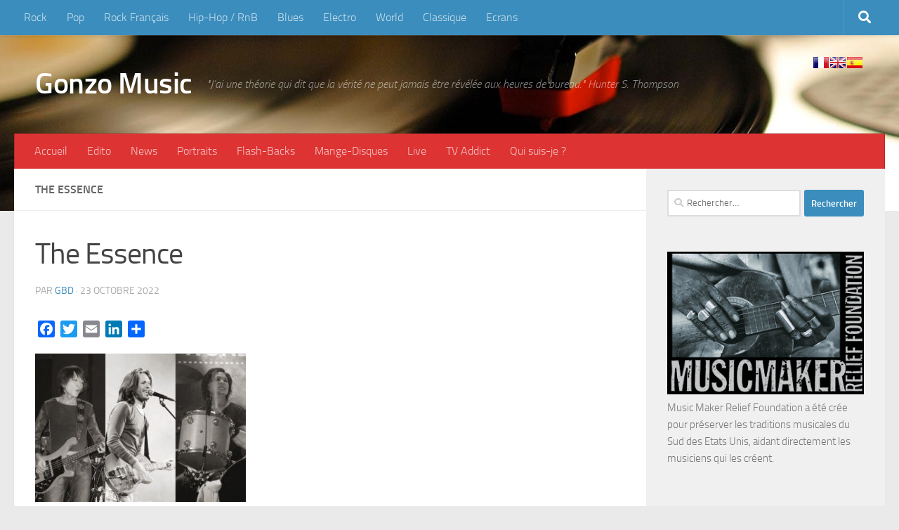

--- FILE ---
content_type: text/html; charset=UTF-8
request_url: https://gonzomusic.fr/waiting-for-words-a-linternational.html/fotocollage_essence_2012
body_size: 18357
content:
<!DOCTYPE html>
<html class="no-js" lang="fr-FR">
<head>
  <meta charset="UTF-8">
  <meta name="viewport" content="width=device-width, initial-scale=1.0">
  <link rel="profile" href="https://gmpg.org/xfn/11" />
  <link rel="pingback" href="https://gonzomusic.fr/xmlrpc.php">

  <title>The Essence &#8211; Gonzo Music</title>
<meta name='robots' content='max-image-preview:large' />
<script>document.documentElement.className = document.documentElement.className.replace("no-js","js");</script>
<link rel='dns-prefetch' href='//static.addtoany.com' />
<link rel="alternate" type="application/rss+xml" title="Gonzo Music &raquo; Flux" href="https://gonzomusic.fr/feed" />
<link rel="alternate" type="application/rss+xml" title="Gonzo Music &raquo; Flux des commentaires" href="https://gonzomusic.fr/comments/feed" />
<link rel="alternate" type="application/rss+xml" title="Gonzo Music &raquo; The Essence Flux des commentaires" href="https://gonzomusic.fr/waiting-for-words-a-linternational.html/fotocollage_essence_2012/feed" />
<link rel="alternate" title="oEmbed (JSON)" type="application/json+oembed" href="https://gonzomusic.fr/wp-json/oembed/1.0/embed?url=https%3A%2F%2Fgonzomusic.fr%2Fwaiting-for-words-a-linternational.html%2Ffotocollage_essence_2012" />
<link rel="alternate" title="oEmbed (XML)" type="text/xml+oembed" href="https://gonzomusic.fr/wp-json/oembed/1.0/embed?url=https%3A%2F%2Fgonzomusic.fr%2Fwaiting-for-words-a-linternational.html%2Ffotocollage_essence_2012&#038;format=xml" />
<style id='wp-img-auto-sizes-contain-inline-css'>
img:is([sizes=auto i],[sizes^="auto," i]){contain-intrinsic-size:3000px 1500px}
/*# sourceURL=wp-img-auto-sizes-contain-inline-css */
</style>
<style id='wp-emoji-styles-inline-css'>

	img.wp-smiley, img.emoji {
		display: inline !important;
		border: none !important;
		box-shadow: none !important;
		height: 1em !important;
		width: 1em !important;
		margin: 0 0.07em !important;
		vertical-align: -0.1em !important;
		background: none !important;
		padding: 0 !important;
	}
/*# sourceURL=wp-emoji-styles-inline-css */
</style>
<style id='wp-block-library-inline-css'>
:root{--wp-block-synced-color:#7a00df;--wp-block-synced-color--rgb:122,0,223;--wp-bound-block-color:var(--wp-block-synced-color);--wp-editor-canvas-background:#ddd;--wp-admin-theme-color:#007cba;--wp-admin-theme-color--rgb:0,124,186;--wp-admin-theme-color-darker-10:#006ba1;--wp-admin-theme-color-darker-10--rgb:0,107,160.5;--wp-admin-theme-color-darker-20:#005a87;--wp-admin-theme-color-darker-20--rgb:0,90,135;--wp-admin-border-width-focus:2px}@media (min-resolution:192dpi){:root{--wp-admin-border-width-focus:1.5px}}.wp-element-button{cursor:pointer}:root .has-very-light-gray-background-color{background-color:#eee}:root .has-very-dark-gray-background-color{background-color:#313131}:root .has-very-light-gray-color{color:#eee}:root .has-very-dark-gray-color{color:#313131}:root .has-vivid-green-cyan-to-vivid-cyan-blue-gradient-background{background:linear-gradient(135deg,#00d084,#0693e3)}:root .has-purple-crush-gradient-background{background:linear-gradient(135deg,#34e2e4,#4721fb 50%,#ab1dfe)}:root .has-hazy-dawn-gradient-background{background:linear-gradient(135deg,#faaca8,#dad0ec)}:root .has-subdued-olive-gradient-background{background:linear-gradient(135deg,#fafae1,#67a671)}:root .has-atomic-cream-gradient-background{background:linear-gradient(135deg,#fdd79a,#004a59)}:root .has-nightshade-gradient-background{background:linear-gradient(135deg,#330968,#31cdcf)}:root .has-midnight-gradient-background{background:linear-gradient(135deg,#020381,#2874fc)}:root{--wp--preset--font-size--normal:16px;--wp--preset--font-size--huge:42px}.has-regular-font-size{font-size:1em}.has-larger-font-size{font-size:2.625em}.has-normal-font-size{font-size:var(--wp--preset--font-size--normal)}.has-huge-font-size{font-size:var(--wp--preset--font-size--huge)}.has-text-align-center{text-align:center}.has-text-align-left{text-align:left}.has-text-align-right{text-align:right}.has-fit-text{white-space:nowrap!important}#end-resizable-editor-section{display:none}.aligncenter{clear:both}.items-justified-left{justify-content:flex-start}.items-justified-center{justify-content:center}.items-justified-right{justify-content:flex-end}.items-justified-space-between{justify-content:space-between}.screen-reader-text{border:0;clip-path:inset(50%);height:1px;margin:-1px;overflow:hidden;padding:0;position:absolute;width:1px;word-wrap:normal!important}.screen-reader-text:focus{background-color:#ddd;clip-path:none;color:#444;display:block;font-size:1em;height:auto;left:5px;line-height:normal;padding:15px 23px 14px;text-decoration:none;top:5px;width:auto;z-index:100000}html :where(.has-border-color){border-style:solid}html :where([style*=border-top-color]){border-top-style:solid}html :where([style*=border-right-color]){border-right-style:solid}html :where([style*=border-bottom-color]){border-bottom-style:solid}html :where([style*=border-left-color]){border-left-style:solid}html :where([style*=border-width]){border-style:solid}html :where([style*=border-top-width]){border-top-style:solid}html :where([style*=border-right-width]){border-right-style:solid}html :where([style*=border-bottom-width]){border-bottom-style:solid}html :where([style*=border-left-width]){border-left-style:solid}html :where(img[class*=wp-image-]){height:auto;max-width:100%}:where(figure){margin:0 0 1em}html :where(.is-position-sticky){--wp-admin--admin-bar--position-offset:var(--wp-admin--admin-bar--height,0px)}@media screen and (max-width:600px){html :where(.is-position-sticky){--wp-admin--admin-bar--position-offset:0px}}

/*# sourceURL=wp-block-library-inline-css */
</style><style id='global-styles-inline-css'>
:root{--wp--preset--aspect-ratio--square: 1;--wp--preset--aspect-ratio--4-3: 4/3;--wp--preset--aspect-ratio--3-4: 3/4;--wp--preset--aspect-ratio--3-2: 3/2;--wp--preset--aspect-ratio--2-3: 2/3;--wp--preset--aspect-ratio--16-9: 16/9;--wp--preset--aspect-ratio--9-16: 9/16;--wp--preset--color--black: #000000;--wp--preset--color--cyan-bluish-gray: #abb8c3;--wp--preset--color--white: #ffffff;--wp--preset--color--pale-pink: #f78da7;--wp--preset--color--vivid-red: #cf2e2e;--wp--preset--color--luminous-vivid-orange: #ff6900;--wp--preset--color--luminous-vivid-amber: #fcb900;--wp--preset--color--light-green-cyan: #7bdcb5;--wp--preset--color--vivid-green-cyan: #00d084;--wp--preset--color--pale-cyan-blue: #8ed1fc;--wp--preset--color--vivid-cyan-blue: #0693e3;--wp--preset--color--vivid-purple: #9b51e0;--wp--preset--gradient--vivid-cyan-blue-to-vivid-purple: linear-gradient(135deg,rgb(6,147,227) 0%,rgb(155,81,224) 100%);--wp--preset--gradient--light-green-cyan-to-vivid-green-cyan: linear-gradient(135deg,rgb(122,220,180) 0%,rgb(0,208,130) 100%);--wp--preset--gradient--luminous-vivid-amber-to-luminous-vivid-orange: linear-gradient(135deg,rgb(252,185,0) 0%,rgb(255,105,0) 100%);--wp--preset--gradient--luminous-vivid-orange-to-vivid-red: linear-gradient(135deg,rgb(255,105,0) 0%,rgb(207,46,46) 100%);--wp--preset--gradient--very-light-gray-to-cyan-bluish-gray: linear-gradient(135deg,rgb(238,238,238) 0%,rgb(169,184,195) 100%);--wp--preset--gradient--cool-to-warm-spectrum: linear-gradient(135deg,rgb(74,234,220) 0%,rgb(151,120,209) 20%,rgb(207,42,186) 40%,rgb(238,44,130) 60%,rgb(251,105,98) 80%,rgb(254,248,76) 100%);--wp--preset--gradient--blush-light-purple: linear-gradient(135deg,rgb(255,206,236) 0%,rgb(152,150,240) 100%);--wp--preset--gradient--blush-bordeaux: linear-gradient(135deg,rgb(254,205,165) 0%,rgb(254,45,45) 50%,rgb(107,0,62) 100%);--wp--preset--gradient--luminous-dusk: linear-gradient(135deg,rgb(255,203,112) 0%,rgb(199,81,192) 50%,rgb(65,88,208) 100%);--wp--preset--gradient--pale-ocean: linear-gradient(135deg,rgb(255,245,203) 0%,rgb(182,227,212) 50%,rgb(51,167,181) 100%);--wp--preset--gradient--electric-grass: linear-gradient(135deg,rgb(202,248,128) 0%,rgb(113,206,126) 100%);--wp--preset--gradient--midnight: linear-gradient(135deg,rgb(2,3,129) 0%,rgb(40,116,252) 100%);--wp--preset--font-size--small: 13px;--wp--preset--font-size--medium: 20px;--wp--preset--font-size--large: 36px;--wp--preset--font-size--x-large: 42px;--wp--preset--spacing--20: 0.44rem;--wp--preset--spacing--30: 0.67rem;--wp--preset--spacing--40: 1rem;--wp--preset--spacing--50: 1.5rem;--wp--preset--spacing--60: 2.25rem;--wp--preset--spacing--70: 3.38rem;--wp--preset--spacing--80: 5.06rem;--wp--preset--shadow--natural: 6px 6px 9px rgba(0, 0, 0, 0.2);--wp--preset--shadow--deep: 12px 12px 50px rgba(0, 0, 0, 0.4);--wp--preset--shadow--sharp: 6px 6px 0px rgba(0, 0, 0, 0.2);--wp--preset--shadow--outlined: 6px 6px 0px -3px rgb(255, 255, 255), 6px 6px rgb(0, 0, 0);--wp--preset--shadow--crisp: 6px 6px 0px rgb(0, 0, 0);}:where(.is-layout-flex){gap: 0.5em;}:where(.is-layout-grid){gap: 0.5em;}body .is-layout-flex{display: flex;}.is-layout-flex{flex-wrap: wrap;align-items: center;}.is-layout-flex > :is(*, div){margin: 0;}body .is-layout-grid{display: grid;}.is-layout-grid > :is(*, div){margin: 0;}:where(.wp-block-columns.is-layout-flex){gap: 2em;}:where(.wp-block-columns.is-layout-grid){gap: 2em;}:where(.wp-block-post-template.is-layout-flex){gap: 1.25em;}:where(.wp-block-post-template.is-layout-grid){gap: 1.25em;}.has-black-color{color: var(--wp--preset--color--black) !important;}.has-cyan-bluish-gray-color{color: var(--wp--preset--color--cyan-bluish-gray) !important;}.has-white-color{color: var(--wp--preset--color--white) !important;}.has-pale-pink-color{color: var(--wp--preset--color--pale-pink) !important;}.has-vivid-red-color{color: var(--wp--preset--color--vivid-red) !important;}.has-luminous-vivid-orange-color{color: var(--wp--preset--color--luminous-vivid-orange) !important;}.has-luminous-vivid-amber-color{color: var(--wp--preset--color--luminous-vivid-amber) !important;}.has-light-green-cyan-color{color: var(--wp--preset--color--light-green-cyan) !important;}.has-vivid-green-cyan-color{color: var(--wp--preset--color--vivid-green-cyan) !important;}.has-pale-cyan-blue-color{color: var(--wp--preset--color--pale-cyan-blue) !important;}.has-vivid-cyan-blue-color{color: var(--wp--preset--color--vivid-cyan-blue) !important;}.has-vivid-purple-color{color: var(--wp--preset--color--vivid-purple) !important;}.has-black-background-color{background-color: var(--wp--preset--color--black) !important;}.has-cyan-bluish-gray-background-color{background-color: var(--wp--preset--color--cyan-bluish-gray) !important;}.has-white-background-color{background-color: var(--wp--preset--color--white) !important;}.has-pale-pink-background-color{background-color: var(--wp--preset--color--pale-pink) !important;}.has-vivid-red-background-color{background-color: var(--wp--preset--color--vivid-red) !important;}.has-luminous-vivid-orange-background-color{background-color: var(--wp--preset--color--luminous-vivid-orange) !important;}.has-luminous-vivid-amber-background-color{background-color: var(--wp--preset--color--luminous-vivid-amber) !important;}.has-light-green-cyan-background-color{background-color: var(--wp--preset--color--light-green-cyan) !important;}.has-vivid-green-cyan-background-color{background-color: var(--wp--preset--color--vivid-green-cyan) !important;}.has-pale-cyan-blue-background-color{background-color: var(--wp--preset--color--pale-cyan-blue) !important;}.has-vivid-cyan-blue-background-color{background-color: var(--wp--preset--color--vivid-cyan-blue) !important;}.has-vivid-purple-background-color{background-color: var(--wp--preset--color--vivid-purple) !important;}.has-black-border-color{border-color: var(--wp--preset--color--black) !important;}.has-cyan-bluish-gray-border-color{border-color: var(--wp--preset--color--cyan-bluish-gray) !important;}.has-white-border-color{border-color: var(--wp--preset--color--white) !important;}.has-pale-pink-border-color{border-color: var(--wp--preset--color--pale-pink) !important;}.has-vivid-red-border-color{border-color: var(--wp--preset--color--vivid-red) !important;}.has-luminous-vivid-orange-border-color{border-color: var(--wp--preset--color--luminous-vivid-orange) !important;}.has-luminous-vivid-amber-border-color{border-color: var(--wp--preset--color--luminous-vivid-amber) !important;}.has-light-green-cyan-border-color{border-color: var(--wp--preset--color--light-green-cyan) !important;}.has-vivid-green-cyan-border-color{border-color: var(--wp--preset--color--vivid-green-cyan) !important;}.has-pale-cyan-blue-border-color{border-color: var(--wp--preset--color--pale-cyan-blue) !important;}.has-vivid-cyan-blue-border-color{border-color: var(--wp--preset--color--vivid-cyan-blue) !important;}.has-vivid-purple-border-color{border-color: var(--wp--preset--color--vivid-purple) !important;}.has-vivid-cyan-blue-to-vivid-purple-gradient-background{background: var(--wp--preset--gradient--vivid-cyan-blue-to-vivid-purple) !important;}.has-light-green-cyan-to-vivid-green-cyan-gradient-background{background: var(--wp--preset--gradient--light-green-cyan-to-vivid-green-cyan) !important;}.has-luminous-vivid-amber-to-luminous-vivid-orange-gradient-background{background: var(--wp--preset--gradient--luminous-vivid-amber-to-luminous-vivid-orange) !important;}.has-luminous-vivid-orange-to-vivid-red-gradient-background{background: var(--wp--preset--gradient--luminous-vivid-orange-to-vivid-red) !important;}.has-very-light-gray-to-cyan-bluish-gray-gradient-background{background: var(--wp--preset--gradient--very-light-gray-to-cyan-bluish-gray) !important;}.has-cool-to-warm-spectrum-gradient-background{background: var(--wp--preset--gradient--cool-to-warm-spectrum) !important;}.has-blush-light-purple-gradient-background{background: var(--wp--preset--gradient--blush-light-purple) !important;}.has-blush-bordeaux-gradient-background{background: var(--wp--preset--gradient--blush-bordeaux) !important;}.has-luminous-dusk-gradient-background{background: var(--wp--preset--gradient--luminous-dusk) !important;}.has-pale-ocean-gradient-background{background: var(--wp--preset--gradient--pale-ocean) !important;}.has-electric-grass-gradient-background{background: var(--wp--preset--gradient--electric-grass) !important;}.has-midnight-gradient-background{background: var(--wp--preset--gradient--midnight) !important;}.has-small-font-size{font-size: var(--wp--preset--font-size--small) !important;}.has-medium-font-size{font-size: var(--wp--preset--font-size--medium) !important;}.has-large-font-size{font-size: var(--wp--preset--font-size--large) !important;}.has-x-large-font-size{font-size: var(--wp--preset--font-size--x-large) !important;}
/*# sourceURL=global-styles-inline-css */
</style>

<style id='classic-theme-styles-inline-css'>
/*! This file is auto-generated */
.wp-block-button__link{color:#fff;background-color:#32373c;border-radius:9999px;box-shadow:none;text-decoration:none;padding:calc(.667em + 2px) calc(1.333em + 2px);font-size:1.125em}.wp-block-file__button{background:#32373c;color:#fff;text-decoration:none}
/*# sourceURL=/wp-includes/css/classic-themes.min.css */
</style>
<link rel='stylesheet' id='contact-form-7-css' href='https://gonzomusic.fr/wp-content/plugins/contact-form-7/includes/css/styles.css?ver=6.1.4' media='all' />
<link rel='stylesheet' id='hueman-main-style-css' href='https://gonzomusic.fr/wp-content/themes/hueman/assets/front/css/main.min.css?ver=3.7.27' media='all' />
<style id='hueman-main-style-inline-css'>
body { font-size:1.00rem; }@media only screen and (min-width: 720px) {
        .nav > li { font-size:1.00rem; }
      }.container-inner { max-width: 1428px; }::selection { background-color: #3b8dbd; }
::-moz-selection { background-color: #3b8dbd; }a,a>span.hu-external::after,.themeform label .required,#flexslider-featured .flex-direction-nav .flex-next:hover,#flexslider-featured .flex-direction-nav .flex-prev:hover,.post-hover:hover .post-title a,.post-title a:hover,.sidebar.s1 .post-nav li a:hover i,.content .post-nav li a:hover i,.post-related a:hover,.sidebar.s1 .widget_rss ul li a,#footer .widget_rss ul li a,.sidebar.s1 .widget_calendar a,#footer .widget_calendar a,.sidebar.s1 .alx-tab .tab-item-category a,.sidebar.s1 .alx-posts .post-item-category a,.sidebar.s1 .alx-tab li:hover .tab-item-title a,.sidebar.s1 .alx-tab li:hover .tab-item-comment a,.sidebar.s1 .alx-posts li:hover .post-item-title a,#footer .alx-tab .tab-item-category a,#footer .alx-posts .post-item-category a,#footer .alx-tab li:hover .tab-item-title a,#footer .alx-tab li:hover .tab-item-comment a,#footer .alx-posts li:hover .post-item-title a,.comment-tabs li.active a,.comment-awaiting-moderation,.child-menu a:hover,.child-menu .current_page_item > a,.wp-pagenavi a{ color: #3b8dbd; }input[type="submit"],.themeform button[type="submit"],.sidebar.s1 .sidebar-top,.sidebar.s1 .sidebar-toggle,#flexslider-featured .flex-control-nav li a.flex-active,.post-tags a:hover,.sidebar.s1 .widget_calendar caption,#footer .widget_calendar caption,.author-bio .bio-avatar:after,.commentlist li.bypostauthor > .comment-body:after,.commentlist li.comment-author-admin > .comment-body:after{ background-color: #3b8dbd; }.post-format .format-container { border-color: #3b8dbd; }.sidebar.s1 .alx-tabs-nav li.active a,#footer .alx-tabs-nav li.active a,.comment-tabs li.active a,.wp-pagenavi a:hover,.wp-pagenavi a:active,.wp-pagenavi span.current{ border-bottom-color: #3b8dbd!important; }.sidebar.s2 .post-nav li a:hover i,
.sidebar.s2 .widget_rss ul li a,
.sidebar.s2 .widget_calendar a,
.sidebar.s2 .alx-tab .tab-item-category a,
.sidebar.s2 .alx-posts .post-item-category a,
.sidebar.s2 .alx-tab li:hover .tab-item-title a,
.sidebar.s2 .alx-tab li:hover .tab-item-comment a,
.sidebar.s2 .alx-posts li:hover .post-item-title a { color: #82b965; }
.sidebar.s2 .sidebar-top,.sidebar.s2 .sidebar-toggle,.post-comments,.jp-play-bar,.jp-volume-bar-value,.sidebar.s2 .widget_calendar caption{ background-color: #82b965; }.sidebar.s2 .alx-tabs-nav li.active a { border-bottom-color: #82b965; }
.post-comments::before { border-right-color: #82b965; }
      .search-expand,
              #nav-topbar.nav-container { background-color: #3b8dbd}@media only screen and (min-width: 720px) {
                #nav-topbar .nav ul { background-color: #3b8dbd; }
              }.is-scrolled #header .nav-container.desktop-sticky,
              .is-scrolled #header .search-expand { background-color: #3b8dbd; background-color: rgba(59,141,189,0.90) }.is-scrolled .topbar-transparent #nav-topbar.desktop-sticky .nav ul { background-color: #3b8dbd; background-color: rgba(59,141,189,0.95) }#header { background-color: #33363b; }
@media only screen and (min-width: 720px) {
  #nav-header .nav ul { background-color: #33363b; }
}
        #header #nav-mobile { background-color: #33363b; }.is-scrolled #header #nav-mobile { background-color: #33363b; background-color: rgba(51,54,59,0.90) }#nav-header.nav-container, #main-header-search .search-expand { background-color: #dd3333; }
@media only screen and (min-width: 720px) {
  #nav-header .nav ul { background-color: #dd3333; }
}
        body { background-color: #eaeaea; }
/*# sourceURL=hueman-main-style-inline-css */
</style>
<link rel='stylesheet' id='theme-stylesheet-css' href='https://gonzomusic.fr/wp-content/themes/hueman-child/style.css?ver=6.9' media='all' />
<link rel='stylesheet' id='hueman-font-awesome-css' href='https://gonzomusic.fr/wp-content/themes/hueman/assets/front/css/font-awesome.min.css?ver=3.7.27' media='all' />
<link rel='stylesheet' id='addtoany-css' href='https://gonzomusic.fr/wp-content/plugins/add-to-any/addtoany.min.css?ver=1.16' media='all' />
<script id="addtoany-core-js-before">
window.a2a_config=window.a2a_config||{};a2a_config.callbacks=[];a2a_config.overlays=[];a2a_config.templates={};a2a_localize = {
	Share: "Partager",
	Save: "Enregistrer",
	Subscribe: "S'abonner",
	Email: "E-mail",
	Bookmark: "Marque-page",
	ShowAll: "Montrer tout",
	ShowLess: "Montrer moins",
	FindServices: "Trouver des service(s)",
	FindAnyServiceToAddTo: "Trouver instantan&eacute;ment des services &agrave; ajouter &agrave;",
	PoweredBy: "Propuls&eacute; par",
	ShareViaEmail: "Partager par e-mail",
	SubscribeViaEmail: "S’abonner par e-mail",
	BookmarkInYourBrowser: "Ajouter un signet dans votre navigateur",
	BookmarkInstructions: "Appuyez sur Ctrl+D ou \u2318+D pour mettre cette page en signet",
	AddToYourFavorites: "Ajouter &agrave; vos favoris",
	SendFromWebOrProgram: "Envoyer depuis n’importe quelle adresse e-mail ou logiciel e-mail",
	EmailProgram: "Programme d’e-mail",
	More: "Plus&#8230;",
	ThanksForSharing: "Merci de partager !",
	ThanksForFollowing: "Merci de nous suivre !"
};


//# sourceURL=addtoany-core-js-before
</script>
<script defer src="https://static.addtoany.com/menu/page.js" id="addtoany-core-js"></script>
<script src="https://gonzomusic.fr/wp-includes/js/jquery/jquery.min.js?ver=3.7.1" id="jquery-core-js"></script>
<script src="https://gonzomusic.fr/wp-includes/js/jquery/jquery-migrate.min.js?ver=3.4.1" id="jquery-migrate-js"></script>
<script defer src="https://gonzomusic.fr/wp-content/plugins/add-to-any/addtoany.min.js?ver=1.1" id="addtoany-jquery-js"></script>
<link rel="https://api.w.org/" href="https://gonzomusic.fr/wp-json/" /><link rel="alternate" title="JSON" type="application/json" href="https://gonzomusic.fr/wp-json/wp/v2/media/26028" /><link rel="EditURI" type="application/rsd+xml" title="RSD" href="https://gonzomusic.fr/xmlrpc.php?rsd" />
<link rel="canonical" href="https://gonzomusic.fr/waiting-for-words-a-linternational.html/fotocollage_essence_2012" />
<link rel='shortlink' href='https://gonzomusic.fr/?p=26028' />
    <link rel="preload" as="font" type="font/woff2" href="https://gonzomusic.fr/wp-content/themes/hueman/assets/front/webfonts/fa-brands-400.woff2?v=5.15.2" crossorigin="anonymous"/>
    <link rel="preload" as="font" type="font/woff2" href="https://gonzomusic.fr/wp-content/themes/hueman/assets/front/webfonts/fa-regular-400.woff2?v=5.15.2" crossorigin="anonymous"/>
    <link rel="preload" as="font" type="font/woff2" href="https://gonzomusic.fr/wp-content/themes/hueman/assets/front/webfonts/fa-solid-900.woff2?v=5.15.2" crossorigin="anonymous"/>
  <link rel="preload" as="font" type="font/woff" href="https://gonzomusic.fr/wp-content/themes/hueman/assets/front/fonts/titillium-light-webfont.woff" crossorigin="anonymous"/>
<link rel="preload" as="font" type="font/woff" href="https://gonzomusic.fr/wp-content/themes/hueman/assets/front/fonts/titillium-lightitalic-webfont.woff" crossorigin="anonymous"/>
<link rel="preload" as="font" type="font/woff" href="https://gonzomusic.fr/wp-content/themes/hueman/assets/front/fonts/titillium-regular-webfont.woff" crossorigin="anonymous"/>
<link rel="preload" as="font" type="font/woff" href="https://gonzomusic.fr/wp-content/themes/hueman/assets/front/fonts/titillium-regularitalic-webfont.woff" crossorigin="anonymous"/>
<link rel="preload" as="font" type="font/woff" href="https://gonzomusic.fr/wp-content/themes/hueman/assets/front/fonts/titillium-semibold-webfont.woff" crossorigin="anonymous"/>
<style>
  /*  base : fonts
/* ------------------------------------ */
body { font-family: "Titillium", Arial, sans-serif; }
@font-face {
  font-family: 'Titillium';
  src: url('https://gonzomusic.fr/wp-content/themes/hueman/assets/front/fonts/titillium-light-webfont.eot');
  src: url('https://gonzomusic.fr/wp-content/themes/hueman/assets/front/fonts/titillium-light-webfont.svg#titillium-light-webfont') format('svg'),
     url('https://gonzomusic.fr/wp-content/themes/hueman/assets/front/fonts/titillium-light-webfont.eot?#iefix') format('embedded-opentype'),
     url('https://gonzomusic.fr/wp-content/themes/hueman/assets/front/fonts/titillium-light-webfont.woff') format('woff'),
     url('https://gonzomusic.fr/wp-content/themes/hueman/assets/front/fonts/titillium-light-webfont.ttf') format('truetype');
  font-weight: 300;
  font-style: normal;
}
@font-face {
  font-family: 'Titillium';
  src: url('https://gonzomusic.fr/wp-content/themes/hueman/assets/front/fonts/titillium-lightitalic-webfont.eot');
  src: url('https://gonzomusic.fr/wp-content/themes/hueman/assets/front/fonts/titillium-lightitalic-webfont.svg#titillium-lightitalic-webfont') format('svg'),
     url('https://gonzomusic.fr/wp-content/themes/hueman/assets/front/fonts/titillium-lightitalic-webfont.eot?#iefix') format('embedded-opentype'),
     url('https://gonzomusic.fr/wp-content/themes/hueman/assets/front/fonts/titillium-lightitalic-webfont.woff') format('woff'),
     url('https://gonzomusic.fr/wp-content/themes/hueman/assets/front/fonts/titillium-lightitalic-webfont.ttf') format('truetype');
  font-weight: 300;
  font-style: italic;
}
@font-face {
  font-family: 'Titillium';
  src: url('https://gonzomusic.fr/wp-content/themes/hueman/assets/front/fonts/titillium-regular-webfont.eot');
  src: url('https://gonzomusic.fr/wp-content/themes/hueman/assets/front/fonts/titillium-regular-webfont.svg#titillium-regular-webfont') format('svg'),
     url('https://gonzomusic.fr/wp-content/themes/hueman/assets/front/fonts/titillium-regular-webfont.eot?#iefix') format('embedded-opentype'),
     url('https://gonzomusic.fr/wp-content/themes/hueman/assets/front/fonts/titillium-regular-webfont.woff') format('woff'),
     url('https://gonzomusic.fr/wp-content/themes/hueman/assets/front/fonts/titillium-regular-webfont.ttf') format('truetype');
  font-weight: 400;
  font-style: normal;
}
@font-face {
  font-family: 'Titillium';
  src: url('https://gonzomusic.fr/wp-content/themes/hueman/assets/front/fonts/titillium-regularitalic-webfont.eot');
  src: url('https://gonzomusic.fr/wp-content/themes/hueman/assets/front/fonts/titillium-regularitalic-webfont.svg#titillium-regular-webfont') format('svg'),
     url('https://gonzomusic.fr/wp-content/themes/hueman/assets/front/fonts/titillium-regularitalic-webfont.eot?#iefix') format('embedded-opentype'),
     url('https://gonzomusic.fr/wp-content/themes/hueman/assets/front/fonts/titillium-regularitalic-webfont.woff') format('woff'),
     url('https://gonzomusic.fr/wp-content/themes/hueman/assets/front/fonts/titillium-regularitalic-webfont.ttf') format('truetype');
  font-weight: 400;
  font-style: italic;
}
@font-face {
    font-family: 'Titillium';
    src: url('https://gonzomusic.fr/wp-content/themes/hueman/assets/front/fonts/titillium-semibold-webfont.eot');
    src: url('https://gonzomusic.fr/wp-content/themes/hueman/assets/front/fonts/titillium-semibold-webfont.svg#titillium-semibold-webfont') format('svg'),
         url('https://gonzomusic.fr/wp-content/themes/hueman/assets/front/fonts/titillium-semibold-webfont.eot?#iefix') format('embedded-opentype'),
         url('https://gonzomusic.fr/wp-content/themes/hueman/assets/front/fonts/titillium-semibold-webfont.woff') format('woff'),
         url('https://gonzomusic.fr/wp-content/themes/hueman/assets/front/fonts/titillium-semibold-webfont.ttf') format('truetype');
  font-weight: 600;
  font-style: normal;
}
</style>
  <!--[if lt IE 9]>
<script src="https://gonzomusic.fr/wp-content/themes/hueman/assets/front/js/ie/html5shiv-printshiv.min.js"></script>
<script src="https://gonzomusic.fr/wp-content/themes/hueman/assets/front/js/ie/selectivizr.js"></script>
<![endif]-->
<!-- Google tag (gtag.js) -->
<script async src="https://www.googletagmanager.com/gtag/js?id=G-JDMBY7C6Q1"></script>
<script>
  window.dataLayer = window.dataLayer || [];
  function gtag(){dataLayer.push(arguments);}
  gtag('js', new Date());

  gtag('config', 'G-JDMBY7C6Q1');
</script>
</head>

<body class="attachment wp-singular attachment-template-default single single-attachment postid-26028 attachmentid-26028 attachment-jpeg wp-embed-responsive wp-theme-hueman wp-child-theme-hueman-child col-2cl full-width topbar-enabled mobile-sidebar-hide hueman-3-7-27-with-child-theme chrome">

<div id="wrapper">
  <a class="screen-reader-text skip-link" href="#content">Skip to content</a>
  
  <header id="header" class="both-menus-mobile-on two-mobile-menus both_menus header-ads-desktop header-ads-mobile topbar-transparent no-header-img">
  
        <nav class="nav-container group desktop-menu  " id="nav-topbar" data-menu-id="header-1">
                <!-- <div class="ham__navbar-toggler collapsed" aria-expanded="false">
          <div class="ham__navbar-span-wrapper">
            <span class="ham-toggler-menu__span"></span>
          </div>
        </div> -->
        <button class="ham__navbar-toggler-two collapsed" title="Menu" aria-expanded="false">
          <span class="ham__navbar-span-wrapper">
            <span class="line line-1"></span>
            <span class="line line-2"></span>
            <span class="line line-3"></span>
          </span>
        </button>
              <div class="nav-text"></div>
  <div class="topbar-toggle-down">
    <i class="fas fa-angle-double-down" aria-hidden="true" data-toggle="down" title="Agrandir le menu"></i>
    <i class="fas fa-angle-double-up" aria-hidden="true" data-toggle="up" title="Réduire le menu"></i>
  </div>
  <div class="nav-wrap container">
    <ul id="menu-styles-musicaux" class="nav container-inner group"><li id="menu-item-153" class="menu-item menu-item-type-custom menu-item-object-custom menu-item-153"><a href="https://gonzomusic.fr/tag/rock">Rock</a></li>
<li id="menu-item-352" class="menu-item menu-item-type-custom menu-item-object-custom menu-item-352"><a href="https://gonzomusic.fr/tag/pop">Pop</a></li>
<li id="menu-item-353" class="menu-item menu-item-type-custom menu-item-object-custom menu-item-353"><a href="https://gonzomusic.fr/tag/rock-francais">Rock Français</a></li>
<li id="menu-item-354" class="menu-item menu-item-type-custom menu-item-object-custom menu-item-354"><a href="https://gonzomusic.fr/tag/hip-hoprb">Hip-Hop / RnB</a></li>
<li id="menu-item-8910" class="menu-item menu-item-type-custom menu-item-object-custom menu-item-8910"><a href="https://gonzomusic.fr/tag/blues">Blues</a></li>
<li id="menu-item-355" class="menu-item menu-item-type-custom menu-item-object-custom menu-item-355"><a href="https://gonzomusic.fr/tag/electro">Electro</a></li>
<li id="menu-item-356" class="menu-item menu-item-type-custom menu-item-object-custom menu-item-356"><a href="https://gonzomusic.fr/tag/world">World</a></li>
<li id="menu-item-24896" class="menu-item menu-item-type-custom menu-item-object-custom menu-item-24896"><a href="https://gonzomusic.fr/tag/classique">Classique</a></li>
<li id="menu-item-357" class="menu-item menu-item-type-custom menu-item-object-custom menu-item-357"><a href="https://gonzomusic.fr/tag/ecrans">Ecrans</a></li>
</ul>  </div>
      <div id="topbar-header-search" class="container">
      <div class="container-inner">
        <button class="toggle-search"><i class="fas fa-search"></i></button>
        <div class="search-expand">
          <div class="search-expand-inner"><form role="search" method="get" class="search-form" action="https://gonzomusic.fr/">
				<label>
					<span class="screen-reader-text">Rechercher :</span>
					<input type="search" class="search-field" placeholder="Rechercher…" value="" name="s" />
				</label>
				<input type="submit" class="search-submit" value="Rechercher" />
			</form></div>
        </div>
      </div><!--/.container-inner-->
    </div><!--/.container-->
  
</nav><!--/#nav-topbar-->  
  <div class="container group">
        <div class="container-inner">

                    <div class="group hu-pad central-header-zone">
                  <div class="logo-tagline-group">
                      <p class="site-title">                  <a class="custom-logo-link" href="https://gonzomusic.fr/" rel="home" title="Gonzo Music | Page d'accueil">Gonzo Music</a>                </p>                                                <p class="site-description">&quot;J’ai une théorie qui dit que la vérité ne peut jamais être révélée aux heures de bureau.&quot; Hunter S. Thompson</p>
                                        </div>

                                        <div id="header-widgets">
                          <div id="prisna-google-website-translator-4" class="widget widget_prisna-google-website-translator">
<style type="text/css">
<!--

.prisna-gwt-align-left {
	text-align: left !important;
}
.prisna-gwt-align-right {
	text-align: right !important;
}


.prisna-gwt-flags-container {
	list-style: none !important;
	margin: 0 !important;
	padding: 0 !important;
	border: none !important;
	clear: both !important;
}
.prisna-gwt-flag-container {
	list-style: none !important;
	display: inline-block;
	margin: 0 2px 0 0 !important;
	padding: 0 !important;
	border: none !important;
}
.prisna-gwt-flag-container a {
	display: inline-block;
	margin: 0 !important;
	padding: 0 !important;
	border: none !important;
	background-repeat: no-repeat !important;
	background-image: url(https://gonzomusic.fr/wp-content/plugins/google-website-translator/images/all.png) !important;
	width: 22px !important;
	height: 16px !important;
}
.prisna-gwt-language-en a { background-position: 0px 0px !important; }
.prisna-gwt-language-fr a { background-position: -22px 0px !important; }
.prisna-gwt-language-es a { background-position: -110px 0px !important; }


body {
	top: 0 !important;
}
.goog-te-banner-frame {
	display: none !important;
	visibility: hidden !important;
}

#goog-gt-tt,
.goog-tooltip,
.goog-tooltip:hover {
	display: none !important;
}
.goog-text-highlight {
	background-color: transparent !important;
	border: none !important;
	box-shadow: none !important;
}
.translated-rtl font,
.translated-ltr font {
	background-color: transparent !important;
	box-shadow: none !important;
	box-sizing: border-box !important;
	-webkit-box-sizing: border-box !important;
	-moz-box-sizing: border-box !important;
}
#google_translate_element { display: none !important; }
-->
</style>



<script type="text/javascript">
/*<![CDATA[*/
var PrisnaGWT = {

	_fire_event: function(_element, _event) {
		
		try {
			if (document.createEvent) {
				var ev = document.createEvent("HTMLEvents");
				ev.initEvent(_event, true, true);
				_element.dispatchEvent(ev);
			} 
			else {
				var ev = document.createEventObject();
				_element.fireEvent("on" + _event, ev);
			}
		} 
		catch (e) {
			console.log("Prisna GWT: Browser not supported!");
		}
		
	},

	_restore: function() {

		var b, d = false;
		var c =  document.getElementById("\:1\.container");
		if (c)
			d = c.contentWindow.document.getElementById("\:1\.restore");
		
		if (d)
			this._fire_event(d, "click");

	},
	
	translate: function(_language) {
	
		var element;
		var combos = document.getElementsByTagName("select"); // IE8 doesn't support getElementsByClassName
		
		for (var i=0; i<combos.length; i++)
			if (combos[i].className == "goog-te-combo")
				element = combos[i];
		
		if (!element)
			return;
		
		if (_language == "fr")
			this._restore();
		else {
			element.value = _language;
			this._fire_event(element, "change");
		}

	}
	
};
/*]]>*/
</script>
<ul class="prisna-gwt-flags-container prisna-gwt-align-right notranslate">
	<li class="prisna-gwt-flag-container prisna-gwt-language-fr">
	<a href="javascript:;" onclick="PrisnaGWT.translate('fr'); return false;" title="French"></a>
</li><li class="prisna-gwt-flag-container prisna-gwt-language-en">
	<a href="javascript:;" onclick="PrisnaGWT.translate('en'); return false;" title="English"></a>
</li><li class="prisna-gwt-flag-container prisna-gwt-language-es">
	<a href="javascript:;" onclick="PrisnaGWT.translate('es'); return false;" title="Spanish"></a>
</li>
</ul>

<div id="google_translate_element" class="prisna-gwt-align-right"></div>
<script type="text/javascript">
/*<![CDATA[*/
function initializeGoogleTranslateElement() {
	new google.translate.TranslateElement({
		pageLanguage: "fr",
		includedLanguages: "en,fr,es"
	}, "google_translate_element");
}
/*]]>*/
</script>
<script type="text/javascript" src="//translate.google.com/translate_a/element.js?cb=initializeGoogleTranslateElement"></script></div>                      </div><!--/#header-ads-->
                                </div>
      
                <nav class="nav-container group desktop-menu " id="nav-header" data-menu-id="header-2">
                <!-- <div class="ham__navbar-toggler collapsed" aria-expanded="false">
          <div class="ham__navbar-span-wrapper">
            <span class="ham-toggler-menu__span"></span>
          </div>
        </div> -->
        <button class="ham__navbar-toggler-two collapsed" title="Menu" aria-expanded="false">
          <span class="ham__navbar-span-wrapper">
            <span class="line line-1"></span>
            <span class="line line-2"></span>
            <span class="line line-3"></span>
          </span>
        </button>
              <div class="nav-text"><!-- put your mobile menu text here --></div>

  <div class="nav-wrap container">
        <ul id="menu-menu-principal" class="nav container-inner group"><li id="menu-item-151" class="menu-item menu-item-type-custom menu-item-object-custom menu-item-home menu-item-151"><a href="https://gonzomusic.fr/">Accueil</a></li>
<li id="menu-item-146" class="menu-item menu-item-type-taxonomy menu-item-object-category menu-item-146"><a href="https://gonzomusic.fr/category/edito">Edito</a></li>
<li id="menu-item-142" class="menu-item menu-item-type-taxonomy menu-item-object-category menu-item-142"><a href="https://gonzomusic.fr/category/news">News</a></li>
<li id="menu-item-143" class="menu-item menu-item-type-taxonomy menu-item-object-category menu-item-143"><a href="https://gonzomusic.fr/category/portraits">Portraits</a></li>
<li id="menu-item-144" class="menu-item menu-item-type-taxonomy menu-item-object-category menu-item-144"><a href="https://gonzomusic.fr/category/flash-backs">Flash-Backs</a></li>
<li id="menu-item-145" class="menu-item menu-item-type-taxonomy menu-item-object-category menu-item-145"><a href="https://gonzomusic.fr/category/mange-disques">Mange-Disques</a></li>
<li id="menu-item-24894" class="menu-item menu-item-type-taxonomy menu-item-object-category menu-item-24894"><a href="https://gonzomusic.fr/category/live">Live</a></li>
<li id="menu-item-174" class="menu-item menu-item-type-taxonomy menu-item-object-category menu-item-174"><a href="https://gonzomusic.fr/category/tv-addict">TV Addict</a></li>
<li id="menu-item-166" class="menu-item menu-item-type-post_type menu-item-object-page menu-item-166"><a href="https://gonzomusic.fr/qui-suis-je">Qui suis-je ?</a></li>
</ul>  </div>
</nav><!--/#nav-header-->      
    </div><!--/.container-inner-->
      </div><!--/.container-->

</header><!--/#header-->
  
  <div class="container" id="page">
    <div class="container-inner">
            <div class="main">
        <div class="main-inner group">
          
              <main class="content" id="content">
              <div class="page-title hu-pad group">
          	        <h1>The Essence</h1>
    	
    </div><!--/.page-title-->
          <div class="hu-pad group">
              <article class="post-26028 attachment type-attachment status-inherit hentry">
    <div class="post-inner group">

      <h1 class="post-title entry-title">The Essence</h1>
  <p class="post-byline">
       par     <span class="vcard author">
       <span class="fn"><a href="https://gonzomusic.fr/author/kgbd" title="Articles par GBD" rel="author">GBD</a></span>
     </span>
     &middot;
                          <span class="published">23 octobre 2022</span>
          </p>

                                
      <div class="clear"></div>

      <div class="entry themeform">
        <div class="entry-inner">
          <div class="addtoany_share_save_container addtoany_content addtoany_content_top"><div class="a2a_kit a2a_kit_size_24 addtoany_list" data-a2a-url="https://gonzomusic.fr/waiting-for-words-a-linternational.html/fotocollage_essence_2012" data-a2a-title="The Essence"><a class="a2a_button_facebook" href="https://www.addtoany.com/add_to/facebook?linkurl=https%3A%2F%2Fgonzomusic.fr%2Fwaiting-for-words-a-linternational.html%2Ffotocollage_essence_2012&amp;linkname=The%20Essence" title="Facebook" rel="nofollow noopener" target="_blank"></a><a class="a2a_button_twitter" href="https://www.addtoany.com/add_to/twitter?linkurl=https%3A%2F%2Fgonzomusic.fr%2Fwaiting-for-words-a-linternational.html%2Ffotocollage_essence_2012&amp;linkname=The%20Essence" title="Twitter" rel="nofollow noopener" target="_blank"></a><a class="a2a_button_email" href="https://www.addtoany.com/add_to/email?linkurl=https%3A%2F%2Fgonzomusic.fr%2Fwaiting-for-words-a-linternational.html%2Ffotocollage_essence_2012&amp;linkname=The%20Essence" title="Email" rel="nofollow noopener" target="_blank"></a><a class="a2a_button_linkedin" href="https://www.addtoany.com/add_to/linkedin?linkurl=https%3A%2F%2Fgonzomusic.fr%2Fwaiting-for-words-a-linternational.html%2Ffotocollage_essence_2012&amp;linkname=The%20Essence" title="LinkedIn" rel="nofollow noopener" target="_blank"></a><a class="a2a_dd addtoany_share_save addtoany_share" href="https://www.addtoany.com/share"></a></div></div><p class="attachment"><a href='https://gonzomusic.fr/files/Fotocollage_Essence_2012.jpg'><img fetchpriority="high" decoding="async" width="300" height="211" src="https://gonzomusic.fr/files/Fotocollage_Essence_2012-300x211.jpg" class="attachment-medium size-medium" alt="The Essence" srcset="https://gonzomusic.fr/files/Fotocollage_Essence_2012-300x211.jpg 300w, https://gonzomusic.fr/files/Fotocollage_Essence_2012-1024x722.jpg 1024w, https://gonzomusic.fr/files/Fotocollage_Essence_2012-768x541.jpg 768w, https://gonzomusic.fr/files/Fotocollage_Essence_2012.jpg 1240w" sizes="(max-width: 300px) 100vw, 300px" /></a></p>
          <nav class="pagination group">
                      </nav><!--/.pagination-->
        </div>

        
        <div class="clear"></div>
      </div><!--/.entry-->

    </div><!--/.post-inner-->
  </article><!--/.post-->

<div class="clear"></div>



	<ul class="post-nav group">
		
				<li class="previous"><strong>Article précédent&nbsp;</strong><a href="https://gonzomusic.fr/waiting-for-words-a-linternational.html" rel="prev"><i class="fas fa-chevron-left"></i><span>WAITING FOR WORDS À L&rsquo;INTERNATIONAL</span></a></li>
			</ul>





<section id="comments" class="themeform">

	
					<!-- comments open, no comments -->
		
	
		<div id="respond" class="comment-respond">
		<h3 id="reply-title" class="comment-reply-title">Laisser un commentaire <small><a rel="nofollow" id="cancel-comment-reply-link" href="/waiting-for-words-a-linternational.html/fotocollage_essence_2012#respond" style="display:none;">Annuler la réponse</a></small></h3><form action="https://gonzomusic.fr/wp-comments-post.php" method="post" id="commentform" class="comment-form"><p class="comment-notes"><span id="email-notes">Votre adresse e-mail ne sera pas publiée.</span> <span class="required-field-message">Les champs obligatoires sont indiqués avec <span class="required">*</span></span></p><p class="comment-form-comment"><label for="comment">Commentaire <span class="required">*</span></label> <textarea id="comment" name="comment" cols="45" rows="8" maxlength="65525" required="required"></textarea></p><p class="comment-form-author"><label for="author">Nom <span class="required">*</span></label> <input id="author" name="author" type="text" value="" size="30" maxlength="245" autocomplete="name" required="required" /></p>
<p class="comment-form-email"><label for="email">E-mail <span class="required">*</span></label> <input id="email" name="email" type="text" value="" size="30" maxlength="100" aria-describedby="email-notes" autocomplete="email" required="required" /></p>
<p class="comment-form-url"><label for="url">Site web</label> <input id="url" name="url" type="text" value="" size="30" maxlength="200" autocomplete="url" /></p>
<input type="text" name="6QrxP" value="" style="display: none !important;" />
<p class="form-submit"><input name="submit" type="submit" id="submit" class="submit" value="Laisser un commentaire" /> <input type='hidden' name='comment_post_ID' value='26028' id='comment_post_ID' />
<input type='hidden' name='comment_parent' id='comment_parent' value='0' />
</p><p style="display: none;"><input type="hidden" id="akismet_comment_nonce" name="akismet_comment_nonce" value="17cf110b23" /></p><p style="display: none !important;" class="akismet-fields-container" data-prefix="ak_"><label>&#916;<textarea name="ak_hp_textarea" cols="45" rows="8" maxlength="100"></textarea></label><input type="hidden" id="ak_js_1" name="ak_js" value="139"/><script>document.getElementById( "ak_js_1" ).setAttribute( "value", ( new Date() ).getTime() );</script></p></form>	</div><!-- #respond -->
	<p class="akismet_comment_form_privacy_notice">Ce site utilise Akismet pour réduire les indésirables. <a href="https://akismet.com/privacy/" target="_blank" rel="nofollow noopener">En savoir plus sur la façon dont les données de vos commentaires sont traitées</a>.</p>
</section><!--/#comments-->          </div><!--/.hu-pad-->
            </main><!--/.content-->
          

	<div class="sidebar s1 collapsed" data-position="right" data-layout="col-2cl" data-sb-id="s1">

		<button class="sidebar-toggle" title="Étendre la colonne latérale"><i class="fas sidebar-toggle-arrows"></i></button>

		<div class="sidebar-content">

			
			
			
			<div id="search-2" class="widget widget_search"><form role="search" method="get" class="search-form" action="https://gonzomusic.fr/">
				<label>
					<span class="screen-reader-text">Rechercher :</span>
					<input type="search" class="search-field" placeholder="Rechercher…" value="" name="s" />
				</label>
				<input type="submit" class="search-submit" value="Rechercher" />
			</form></div><div id="custom_html-2" class="widget_text widget widget_custom_html"><div class="textwidget custom-html-widget"><a href="https://musicmaker.org/" target="_blank" rel="noopener"> <img src="https://gonzomusic.fr/files/musicmaker.gif" /></a>
Music Maker Relief Foundation a été crée pour préserver les traditions musicales du Sud des Etats Unis, aidant directement les musiciens qui les créent.</div></div><div id="alxtabs-2" class="widget widget_hu_tabs">
<h3 class="widget-title"></h3><ul class="alx-tabs-nav group tab-count-3"><li class="alx-tab tab-recent"><a href="#tab-recent-2" title="Articles récents"><i class="far fa-clock"></i><span>Articles récents</span></a></li><li class="alx-tab tab-popular"><a href="#tab-popular-2" title="Articles populaires"><i class="fas fa-star"></i><span>Articles populaires</span></a></li><li class="alx-tab tab-tags"><a href="#tab-tags-2" title="Étiquettes"><i class="fas fa-tags"></i><span>Étiquettes</span></a></li></ul>
	<div class="alx-tabs-container">


		
			
			<ul id="tab-recent-2" class="alx-tab group thumbs-enabled">
        								<li>

										<div class="tab-item-thumbnail">
						<a href="https://gonzomusic.fr/les-demoiselles-de-rochefort-au-lido.html">
							<img width="80" height="80" src="https://gonzomusic.fr/files/deb60f5d8f139449-580x0-1-80x80.jpg" class="attachment-thumb-small size-thumb-small wp-post-image" alt="Les Demoiselles de Rochefort" decoding="async" loading="lazy" />																											</a>
					</div>
					
					<div class="tab-item-inner group">
						<p class="tab-item-category"><a href="https://gonzomusic.fr/category/live" rel="category tag">Live</a></p>						<p class="tab-item-title"><a href="https://gonzomusic.fr/les-demoiselles-de-rochefort-au-lido.html" rel="bookmark">LES DEMOISELLES DE ROCHEFORT AU LIDO</a></p>
						<p class="tab-item-date">29 janvier 2026</p>					</div>

				</li>
								<li>

										<div class="tab-item-thumbnail">
						<a href="https://gonzomusic.fr/mort-de-bunny-munro-par-nick-cave.html">
							<img width="80" height="80" src="https://gonzomusic.fr/files/img-9086-80x80.jpg" class="attachment-thumb-small size-thumb-small wp-post-image" alt="Nick Cave" decoding="async" loading="lazy" />																											</a>
					</div>
					
					<div class="tab-item-inner group">
						<p class="tab-item-category"><a href="https://gonzomusic.fr/category/portraits" rel="category tag">Portraits</a></p>						<p class="tab-item-title"><a href="https://gonzomusic.fr/mort-de-bunny-munro-par-nick-cave.html" rel="bookmark">MORT DE BUNNY MUNRO par NICK CAVE</a></p>
						<p class="tab-item-date">28 janvier 2026</p>					</div>

				</li>
								<li>

										<div class="tab-item-thumbnail">
						<a href="https://gonzomusic.fr/sly-dunbar-in-the-sky.html">
							<img width="80" height="80" src="https://gonzomusic.fr/files/couve-59-80x80.jpg" class="attachment-thumb-small size-thumb-small wp-post-image" alt="" decoding="async" loading="lazy" />																											</a>
					</div>
					
					<div class="tab-item-inner group">
						<p class="tab-item-category"><a href="https://gonzomusic.fr/category/news" rel="category tag">News</a></p>						<p class="tab-item-title"><a href="https://gonzomusic.fr/sly-dunbar-in-the-sky.html" rel="bookmark">Sly Dunbar in the sky</a></p>
						<p class="tab-item-date">27 janvier 2026</p>					</div>

				</li>
								<li>

										<div class="tab-item-thumbnail">
						<a href="https://gonzomusic.fr/whiplash-au-palais-des-congres.html">
							<img width="80" height="80" src="https://gonzomusic.fr/files/capture-decran-2026-01-26-a-172725-80x80.jpg" class="attachment-thumb-small size-thumb-small wp-post-image" alt="Whiplash" decoding="async" loading="lazy" />																											</a>
					</div>
					
					<div class="tab-item-inner group">
						<p class="tab-item-category"><a href="https://gonzomusic.fr/category/live" rel="category tag">Live</a></p>						<p class="tab-item-title"><a href="https://gonzomusic.fr/whiplash-au-palais-des-congres.html" rel="bookmark">WHIPLASH AU PALAIS DES CONGRÈS</a></p>
						<p class="tab-item-date">26 janvier 2026</p>					</div>

				</li>
								<li>

										<div class="tab-item-thumbnail">
						<a href="https://gonzomusic.fr/rod-stewart-ou-la-revolte-dun-chevalier.html">
							<img width="80" height="80" src="https://gonzomusic.fr/files/rod-stewart-5-80x80.jpg" class="attachment-thumb-small size-thumb-small wp-post-image" alt="Rod Stewart" decoding="async" loading="lazy" />																											</a>
					</div>
					
					<div class="tab-item-inner group">
						<p class="tab-item-category"><a href="https://gonzomusic.fr/category/news" rel="category tag">News</a></p>						<p class="tab-item-title"><a href="https://gonzomusic.fr/rod-stewart-ou-la-revolte-dun-chevalier.html" rel="bookmark">Rod Stewart ou la révolte d’un chevalier</a></p>
						<p class="tab-item-date">25 janvier 2026</p>					</div>

				</li>
								        			</ul><!--/.alx-tab-->

		

		
						<ul id="tab-popular-2" class="alx-tab group thumbs-enabled">
        								<li>

										<div class="tab-item-thumbnail">
						<a href="https://gonzomusic.fr/the-opposition-au-revoir-marcus-bell.html">
							<img width="60" height="80" src="https://gonzomusic.fr/files/Marcus.jpg" class="attachment-thumb-small size-thumb-small wp-post-image" alt="the Opposition" decoding="async" loading="lazy" />																											</a>
					</div>
					
					<div class="tab-item-inner group">
						<p class="tab-item-category"><a href="https://gonzomusic.fr/category/flash-backs" rel="category tag">Flash-Backs</a></p>						<p class="tab-item-title"><a href="https://gonzomusic.fr/the-opposition-au-revoir-marcus-bell.html" rel="bookmark">THE OPPOSITION : Au revoir Marcus Bell</a></p>
						<p class="tab-item-date">11 décembre 2014</p>					</div>

				</li>
								<li>

										<div class="tab-item-thumbnail">
						<a href="https://gonzomusic.fr/marc-zermati-mort-du-dernier-dandy-du-rock.html">
							<img width="80" height="80" src="https://gonzomusic.fr/files/1923703_10179315627_572_n-80x80.jpg" class="attachment-thumb-small size-thumb-small wp-post-image" alt="" decoding="async" loading="lazy" />																											</a>
					</div>
					
					<div class="tab-item-inner group">
						<p class="tab-item-category"><a href="https://gonzomusic.fr/category/edito" rel="category tag">Edito</a></p>						<p class="tab-item-title"><a href="https://gonzomusic.fr/marc-zermati-mort-du-dernier-dandy-du-rock.html" rel="bookmark">MARC ZERMATI MORT DU DERNIER DANDY DU ROCK</a></p>
						<p class="tab-item-date">13 juin 2020</p>					</div>

				</li>
								<li>

										<div class="tab-item-thumbnail">
						<a href="https://gonzomusic.fr/adieu-a-herve-muller-mort-dun-rock-critic.html">
							<img width="80" height="80" src="https://gonzomusic.fr/files/IMG_2941-80x80.jpg" class="attachment-thumb-small size-thumb-small wp-post-image" alt="" decoding="async" loading="lazy" />																											</a>
					</div>
					
					<div class="tab-item-inner group">
						<p class="tab-item-category"><a href="https://gonzomusic.fr/category/portraits" rel="category tag">Portraits</a></p>						<p class="tab-item-title"><a href="https://gonzomusic.fr/adieu-a-herve-muller-mort-dun-rock-critic.html" rel="bookmark">ADIEU À HERVÉ MULLER, MORT D’UN ROCK CRITIC</a></p>
						<p class="tab-item-date">23 mars 2021</p>					</div>

				</li>
								<li>

										<div class="tab-item-thumbnail">
						<a href="https://gonzomusic.fr/best-vs-rock-folk-ou-la-rue-dantin-vs-la-rue-chaptal.html">
							<img width="80" height="80" src="https://gonzomusic.fr/files/Lebrun-en-Bryan-Ferry.jpg" class="attachment-thumb-small size-thumb-small wp-post-image" alt="Christian Lebrun en Bryan Ferry" decoding="async" loading="lazy" />																											</a>
					</div>
					
					<div class="tab-item-inner group">
						<p class="tab-item-category"><a href="https://gonzomusic.fr/category/portraits" rel="category tag">Portraits</a></p>						<p class="tab-item-title"><a href="https://gonzomusic.fr/best-vs-rock-folk-ou-la-rue-dantin-vs-la-rue-chaptal.html" rel="bookmark">BEST VS ROCK &#038; FOLK OU LA RUE D’ANTIN VS LA RUE CHAPTAL</a></p>
						<p class="tab-item-date">21 décembre 2016</p>					</div>

				</li>
								<li>

										<div class="tab-item-thumbnail">
						<a href="https://gonzomusic.fr/champs-disques-temple-du-vinyle.html">
							<img width="80" height="80" src="https://gonzomusic.fr/files/Donna-Summer-Marcel-160x160.jpeg" class="attachment-thumb-small size-thumb-small wp-post-image" alt="" decoding="async" loading="lazy" />																											</a>
					</div>
					
					<div class="tab-item-inner group">
						<p class="tab-item-category"><a href="https://gonzomusic.fr/category/portraits" rel="category tag">Portraits</a></p>						<p class="tab-item-title"><a href="https://gonzomusic.fr/champs-disques-temple-du-vinyle.html" rel="bookmark">CHAMPS DISQUES TEMPLE DU VINYLE</a></p>
						<p class="tab-item-date">17 février 2020</p>					</div>

				</li>
								        			</ul><!--/.alx-tab-->

		

		
		
			<ul id="tab-tags-2" class="alx-tab group">
				<li>
					<a href="https://gonzomusic.fr/tag/blues" class="tag-cloud-link tag-link-69 tag-link-position-1" style="font-size: 12.256756756757pt;" aria-label="Blues (213 éléments)">Blues</a>
<a href="https://gonzomusic.fr/tag/classique" class="tag-cloud-link tag-link-82 tag-link-position-2" style="font-size: 8pt;" aria-label="Classique (74 éléments)">Classique</a>
<a href="https://gonzomusic.fr/tag/ecrans" class="tag-cloud-link tag-link-59 tag-link-position-3" style="font-size: 15.945945945946pt;" aria-label="Ecrans (522 éléments)">Ecrans</a>
<a href="https://gonzomusic.fr/tag/electro" class="tag-cloud-link tag-link-61 tag-link-position-4" style="font-size: 11.878378378378pt;" aria-label="Electro (194 éléments)">Electro</a>
<a href="https://gonzomusic.fr/tag/hip-hoprb" class="tag-cloud-link tag-link-58 tag-link-position-5" style="font-size: 17.27027027027pt;" aria-label="Hip-Hop/R&amp;B (716 éléments)">Hip-Hop/R&amp;B</a>
<a href="https://gonzomusic.fr/tag/pop" class="tag-cloud-link tag-link-53 tag-link-position-6" style="font-size: 15pt;" aria-label="Pop (420 éléments)">Pop</a>
<a href="https://gonzomusic.fr/tag/rock" class="tag-cloud-link tag-link-12 tag-link-position-7" style="font-size: 22pt;" aria-label="Rock (2 284 éléments)">Rock</a>
<a href="https://gonzomusic.fr/tag/rock-francais" class="tag-cloud-link tag-link-24 tag-link-position-8" style="font-size: 16.040540540541pt;" aria-label="Rock Français (536 éléments)">Rock Français</a>
<a href="https://gonzomusic.fr/tag/world" class="tag-cloud-link tag-link-55 tag-link-position-9" style="font-size: 13.581081081081pt;" aria-label="World (294 éléments)">World</a>				</li>
			</ul><!--/.alx-tab-->

			</div>

</div>
<div id="alxposts-2" class="widget widget_hu_posts">
<h3 class="widget-title">Breaking News</h3>
	
	<ul class="alx-posts group thumbs-enabled">
    				<li>

						<div class="post-item-thumbnail">
				<a href="https://gonzomusic.fr/sly-dunbar-in-the-sky.html">
					<img width="520" height="245" src="https://gonzomusic.fr/files/couve-59-520x245.jpg" class="attachment-thumb-medium size-thumb-medium wp-post-image" alt="" decoding="async" loading="lazy" />																			</a>
			</div>
			
			<div class="post-item-inner group">
				<p class="post-item-category"><a href="https://gonzomusic.fr/category/news" rel="category tag">News</a></p>				<p class="post-item-title"><a href="https://gonzomusic.fr/sly-dunbar-in-the-sky.html" rel="bookmark">Sly Dunbar in the sky</a></p>
				<p class="post-item-date">27 janvier 2026</p>			</div>

		</li>
				<li>

						<div class="post-item-thumbnail">
				<a href="https://gonzomusic.fr/rod-stewart-ou-la-revolte-dun-chevalier.html">
					<img width="520" height="245" src="https://gonzomusic.fr/files/rod-stewart-5-520x245.jpg" class="attachment-thumb-medium size-thumb-medium wp-post-image" alt="Rod Stewart" decoding="async" loading="lazy" />																			</a>
			</div>
			
			<div class="post-item-inner group">
				<p class="post-item-category"><a href="https://gonzomusic.fr/category/news" rel="category tag">News</a></p>				<p class="post-item-title"><a href="https://gonzomusic.fr/rod-stewart-ou-la-revolte-dun-chevalier.html" rel="bookmark">Rod Stewart ou la révolte d’un chevalier</a></p>
				<p class="post-item-date">25 janvier 2026</p>			</div>

		</li>
				<li>

						<div class="post-item-thumbnail">
				<a href="https://gonzomusic.fr/madchester-for-sale.html">
					<img width="520" height="245" src="https://gonzomusic.fr/files/capture-decran-2026-01-19-a-173716-520x245.jpg" class="attachment-thumb-medium size-thumb-medium wp-post-image" alt="Factory" decoding="async" loading="lazy" />																			</a>
			</div>
			
			<div class="post-item-inner group">
				<p class="post-item-category"><a href="https://gonzomusic.fr/category/news" rel="category tag">News</a></p>				<p class="post-item-title"><a href="https://gonzomusic.fr/madchester-for-sale.html" rel="bookmark">Madchester for sale !</a></p>
				<p class="post-item-date">20 janvier 2026</p>			</div>

		</li>
				    	</ul><!--/.alx-posts-->

</div>

		</div><!--/.sidebar-content-->

	</div><!--/.sidebar-->

	

        </div><!--/.main-inner-->
      </div><!--/.main-->
    </div><!--/.container-inner-->
  </div><!--/.container-->
    <footer id="footer">

    
    
          <nav class="nav-container group" id="nav-footer" data-menu-id="footer-3" data-menu-scrollable="false">
                      <!-- <div class="ham__navbar-toggler collapsed" aria-expanded="false">
          <div class="ham__navbar-span-wrapper">
            <span class="ham-toggler-menu__span"></span>
          </div>
        </div> -->
        <button class="ham__navbar-toggler-two collapsed" title="Menu" aria-expanded="false">
          <span class="ham__navbar-span-wrapper">
            <span class="line line-1"></span>
            <span class="line line-2"></span>
            <span class="line line-3"></span>
          </span>
        </button>
                    <div class="nav-text"></div>
        <div class="nav-wrap">
          <ul id="menu-footer-menu" class="nav container group"><li id="menu-item-170" class="menu-item menu-item-type-post_type menu-item-object-page menu-item-170"><a href="https://gonzomusic.fr/contact">Contact</a></li>
</ul>        </div>
      </nav><!--/#nav-footer-->
    
    <section class="container" id="footer-bottom">
      <div class="container-inner">

        <a id="back-to-top" href="#"><i class="fas fa-angle-up"></i></a>

        <div class="hu-pad group">

          <div class="grid one-half">
                        
            <div id="copyright">
                <p></p>
            </div><!--/#copyright-->

                                                          <div id="credit" style="">
                    <p>Fièrement propulsé par&nbsp;<a class="fab fa-wordpress" title="Propulsé par WordPress " href="https://wordpress.org/" target="_blank" rel="noopener noreferrer"></a> - Conçu par&nbsp;<a href="" title="Thème Hueman">Thème Hueman</a></p>
                  </div><!--/#credit-->
                          
          </div>

          <div class="grid one-half last">
                                                                                </div>

        </div><!--/.hu-pad-->

      </div><!--/.container-inner-->
    </section><!--/.container-->

  </footer><!--/#footer-->

</div><!--/#wrapper-->

<script type="speculationrules">
{"prefetch":[{"source":"document","where":{"and":[{"href_matches":"/*"},{"not":{"href_matches":["/wp-*.php","/wp-admin/*","/files/*","/wp-content/*","/wp-content/plugins/*","/wp-content/themes/hueman-child/*","/wp-content/themes/hueman/*","/*\\?(.+)"]}},{"not":{"selector_matches":"a[rel~=\"nofollow\"]"}},{"not":{"selector_matches":".no-prefetch, .no-prefetch a"}}]},"eagerness":"conservative"}]}
</script>
<script src="https://gonzomusic.fr/wp-includes/js/dist/hooks.min.js?ver=dd5603f07f9220ed27f1" id="wp-hooks-js"></script>
<script src="https://gonzomusic.fr/wp-includes/js/dist/i18n.min.js?ver=c26c3dc7bed366793375" id="wp-i18n-js"></script>
<script id="wp-i18n-js-after">
wp.i18n.setLocaleData( { 'text direction\u0004ltr': [ 'ltr' ] } );
//# sourceURL=wp-i18n-js-after
</script>
<script src="https://gonzomusic.fr/wp-content/plugins/contact-form-7/includes/swv/js/index.js?ver=6.1.4" id="swv-js"></script>
<script id="contact-form-7-js-translations">
( function( domain, translations ) {
	var localeData = translations.locale_data[ domain ] || translations.locale_data.messages;
	localeData[""].domain = domain;
	wp.i18n.setLocaleData( localeData, domain );
} )( "contact-form-7", {"translation-revision-date":"2025-02-06 12:02:14+0000","generator":"GlotPress\/4.0.1","domain":"messages","locale_data":{"messages":{"":{"domain":"messages","plural-forms":"nplurals=2; plural=n > 1;","lang":"fr"},"This contact form is placed in the wrong place.":["Ce formulaire de contact est plac\u00e9 dans un mauvais endroit."],"Error:":["Erreur\u00a0:"]}},"comment":{"reference":"includes\/js\/index.js"}} );
//# sourceURL=contact-form-7-js-translations
</script>
<script id="contact-form-7-js-before">
var wpcf7 = {
    "api": {
        "root": "https:\/\/gonzomusic.fr\/wp-json\/",
        "namespace": "contact-form-7\/v1"
    }
};
//# sourceURL=contact-form-7-js-before
</script>
<script src="https://gonzomusic.fr/wp-content/plugins/contact-form-7/includes/js/index.js?ver=6.1.4" id="contact-form-7-js"></script>
<script id="zerospam-davidwalsh-js-extra">
var ZeroSpamDavidWalsh = {"key":"uEHpl8rrRiArMUEX","generated":"1769653431","ttl":"86400","selectors":".comment-form, #commentform, #registerform, #loginform, .frm-fluent-form, .mc4wp-form, .wpforms-form, .wpcf7-form, .gform_wrapper form, .frm-show-form, .elementor-form, .woocommerce-form-register, .woocommerce-checkout, .wpd_comm_form","restUrl":"https://gonzomusic.fr/wp-json/zero-spam/v5/davidwalsh-key","restNonce":"a7961e04b8"};
//# sourceURL=zerospam-davidwalsh-js-extra
</script>
<script src="https://gonzomusic.fr/wp-content/plugins/zero-spam/modules/davidwalsh/assets/js/davidwalsh.js?ver=5.7.1" id="zerospam-davidwalsh-js"></script>
<script src="https://gonzomusic.fr/wp-includes/js/underscore.min.js?ver=1.13.7" id="underscore-js"></script>
<script id="hu-front-scripts-js-extra">
var HUParams = {"_disabled":[],"SmoothScroll":{"Enabled":true,"Options":{"touchpadSupport":false}},"centerAllImg":"1","timerOnScrollAllBrowsers":"1","extLinksStyle":"","extLinksTargetExt":"1","extLinksSkipSelectors":{"classes":["btn","button"],"ids":[]},"imgSmartLoadEnabled":"","imgSmartLoadOpts":{"parentSelectors":[".container .content",".post-row",".container .sidebar","#footer","#header-widgets"],"opts":{"excludeImg":[".tc-holder-img"],"fadeIn_options":100,"threshold":0}},"goldenRatio":"1.618","gridGoldenRatioLimit":"350","sbStickyUserSettings":{"desktop":true,"mobile":true},"sidebarOneWidth":"340","sidebarTwoWidth":"260","isWPMobile":"","menuStickyUserSettings":{"desktop":"no_stick","mobile":"stick_up"},"mobileSubmenuExpandOnClick":"1","submenuTogglerIcon":"\u003Ci class=\"fas fa-angle-down\"\u003E\u003C/i\u003E","isDevMode":"","ajaxUrl":"https://gonzomusic.fr/?huajax=1","frontNonce":{"id":"HuFrontNonce","handle":"0348bc6c88"},"isWelcomeNoteOn":"","welcomeContent":"","i18n":{"collapsibleExpand":"Expand","collapsibleCollapse":"Collapse"},"deferFontAwesome":"","fontAwesomeUrl":"https://gonzomusic.fr/wp-content/themes/hueman/assets/front/css/font-awesome.min.css?3.7.27","mainScriptUrl":"https://gonzomusic.fr/wp-content/themes/hueman/assets/front/js/scripts.min.js?3.7.27","flexSliderNeeded":"","flexSliderOptions":{"is_rtl":false,"has_touch_support":true,"is_slideshow":false,"slideshow_speed":5000}};
//# sourceURL=hu-front-scripts-js-extra
</script>
<script src="https://gonzomusic.fr/wp-content/themes/hueman/assets/front/js/scripts.min.js?ver=3.7.27" id="hu-front-scripts-js" defer></script>
<script src="https://gonzomusic.fr/wp-includes/js/comment-reply.min.js?ver=6.9" id="comment-reply-js" async data-wp-strategy="async" fetchpriority="low"></script>
<script defer src="https://gonzomusic.fr/wp-content/plugins/akismet/_inc/akismet-frontend.js?ver=1762997030" id="akismet-frontend-js"></script>
<script id="wp-emoji-settings" type="application/json">
{"baseUrl":"https://s.w.org/images/core/emoji/17.0.2/72x72/","ext":".png","svgUrl":"https://s.w.org/images/core/emoji/17.0.2/svg/","svgExt":".svg","source":{"concatemoji":"https://gonzomusic.fr/wp-includes/js/wp-emoji-release.min.js?ver=6.9"}}
</script>
<script type="module">
/*! This file is auto-generated */
const a=JSON.parse(document.getElementById("wp-emoji-settings").textContent),o=(window._wpemojiSettings=a,"wpEmojiSettingsSupports"),s=["flag","emoji"];function i(e){try{var t={supportTests:e,timestamp:(new Date).valueOf()};sessionStorage.setItem(o,JSON.stringify(t))}catch(e){}}function c(e,t,n){e.clearRect(0,0,e.canvas.width,e.canvas.height),e.fillText(t,0,0);t=new Uint32Array(e.getImageData(0,0,e.canvas.width,e.canvas.height).data);e.clearRect(0,0,e.canvas.width,e.canvas.height),e.fillText(n,0,0);const a=new Uint32Array(e.getImageData(0,0,e.canvas.width,e.canvas.height).data);return t.every((e,t)=>e===a[t])}function p(e,t){e.clearRect(0,0,e.canvas.width,e.canvas.height),e.fillText(t,0,0);var n=e.getImageData(16,16,1,1);for(let e=0;e<n.data.length;e++)if(0!==n.data[e])return!1;return!0}function u(e,t,n,a){switch(t){case"flag":return n(e,"\ud83c\udff3\ufe0f\u200d\u26a7\ufe0f","\ud83c\udff3\ufe0f\u200b\u26a7\ufe0f")?!1:!n(e,"\ud83c\udde8\ud83c\uddf6","\ud83c\udde8\u200b\ud83c\uddf6")&&!n(e,"\ud83c\udff4\udb40\udc67\udb40\udc62\udb40\udc65\udb40\udc6e\udb40\udc67\udb40\udc7f","\ud83c\udff4\u200b\udb40\udc67\u200b\udb40\udc62\u200b\udb40\udc65\u200b\udb40\udc6e\u200b\udb40\udc67\u200b\udb40\udc7f");case"emoji":return!a(e,"\ud83e\u1fac8")}return!1}function f(e,t,n,a){let r;const o=(r="undefined"!=typeof WorkerGlobalScope&&self instanceof WorkerGlobalScope?new OffscreenCanvas(300,150):document.createElement("canvas")).getContext("2d",{willReadFrequently:!0}),s=(o.textBaseline="top",o.font="600 32px Arial",{});return e.forEach(e=>{s[e]=t(o,e,n,a)}),s}function r(e){var t=document.createElement("script");t.src=e,t.defer=!0,document.head.appendChild(t)}a.supports={everything:!0,everythingExceptFlag:!0},new Promise(t=>{let n=function(){try{var e=JSON.parse(sessionStorage.getItem(o));if("object"==typeof e&&"number"==typeof e.timestamp&&(new Date).valueOf()<e.timestamp+604800&&"object"==typeof e.supportTests)return e.supportTests}catch(e){}return null}();if(!n){if("undefined"!=typeof Worker&&"undefined"!=typeof OffscreenCanvas&&"undefined"!=typeof URL&&URL.createObjectURL&&"undefined"!=typeof Blob)try{var e="postMessage("+f.toString()+"("+[JSON.stringify(s),u.toString(),c.toString(),p.toString()].join(",")+"));",a=new Blob([e],{type:"text/javascript"});const r=new Worker(URL.createObjectURL(a),{name:"wpTestEmojiSupports"});return void(r.onmessage=e=>{i(n=e.data),r.terminate(),t(n)})}catch(e){}i(n=f(s,u,c,p))}t(n)}).then(e=>{for(const n in e)a.supports[n]=e[n],a.supports.everything=a.supports.everything&&a.supports[n],"flag"!==n&&(a.supports.everythingExceptFlag=a.supports.everythingExceptFlag&&a.supports[n]);var t;a.supports.everythingExceptFlag=a.supports.everythingExceptFlag&&!a.supports.flag,a.supports.everything||((t=a.source||{}).concatemoji?r(t.concatemoji):t.wpemoji&&t.twemoji&&(r(t.twemoji),r(t.wpemoji)))});
//# sourceURL=https://gonzomusic.fr/wp-includes/js/wp-emoji-loader.min.js
</script>
<!--[if lt IE 9]>
<script src="https://gonzomusic.fr/wp-content/themes/hueman/assets/front/js/ie/respond.js"></script>
<![endif]-->
</body>
</html>